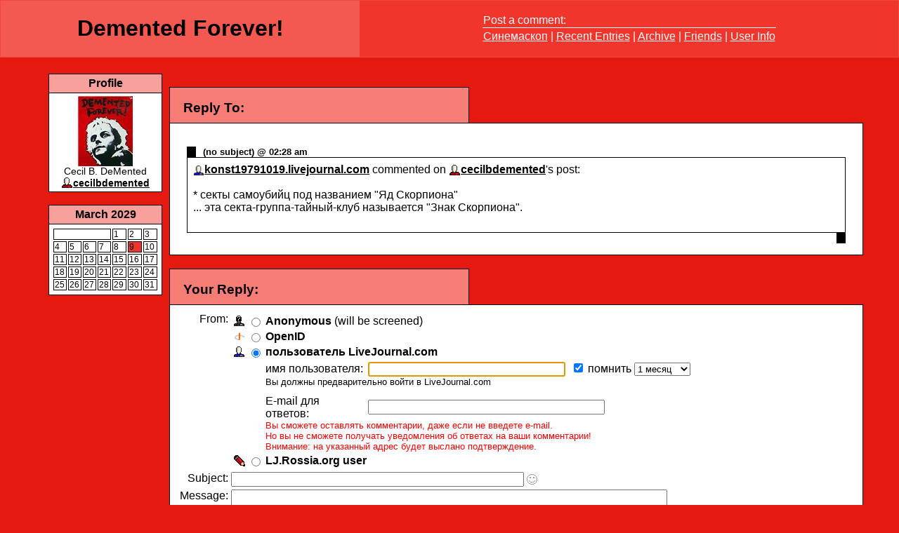

--- FILE ---
content_type: text/html; charset=utf-8
request_url: http://lj.rossia.org/users/cecilbdemented/95463.html?replyto=125415
body_size: 6294
content:
<!DOCTYPE html PUBLIC "-//W3C//DTD XHTML 1.0 Transitional//EN" "http://www.w3.org/TR/xhtml1/DTD/xhtml1-transitional.dtd"><html>
<head>
<style type="text/css">

body 
{
    background-color: #e41a10;
    
    color: #ffffff;
    font-family: "Trebuchet MS", sans-serif;
    font-size: 100%;
    margin: 0px; 
}
a
{
   color: #ffffff;
}
p, td, blockquote 
{
    font-size: 1.0em;
}
code, kbd, pre, tt
{
    font-family: monospace;
}
h1
{
    font-size: 2.0em;
}
h2
{
    font-size: 1.5em;
}
.title_navigation 
{
    border: 1px solid #f2473f;
    width: 100%;
}
.title
{
    background-color: #f35951;
    color: #000000;
    text-align: center;
    width: 40%;
}
.main_subtitle
{
    line-height: .5em;
}
.navigation
{
    background-color: #f0352c;
    color: ;
    text-align: left;
    white-space: nowrap;
}
.navigation_title
{
    width: 100%;
    border-bottom:  1px solid;
    text-align: left;
}
#sidebar
{
    font-family: "Verdana", sans-serif;
    width: 15%;
}
.sidebar_box 
{
    background-color: #ffffff;
    color: #000000;
    width: 100%;
}
.sidebar_box th 
{
    border-left: 1px solid #000000;
    border-right: 1px solid #000000;
    border-top: 1px solid #000000;
    background-color: #f8a09c;
    color: #000000;
    text-align: center;
}
.sidebar_box td 
{
    border: 1px solid #000000;
    font-size: .85em;
    width: 100%;
}
.sidebar_box a
{
    color: #000000;
}
.tabs
{
    background-color: #f67c76;
    border-left: 1px solid #000000;
    border-right: 1px solid #000000;
    border-top: 1px solid #000000;
    color: #000000;
    font-family: "Tahoma", sans-serif;
    margin-bottom: 0;
    padding: 1em 1em .5em 1em;
    text-decoration: none;
    width: 40%;
}
.content
{
    background-color: #ffffff;
    border: 1px solid #000000;
    color: #000000;
    font-family: "Tahoma", sans-serif;
    width: 100%;
    padding: .5em;
}
.content a
{
    color: #000000;
}
/* Box effect */
.entry, .calendar_month, .month_day, .comment_page, .replyto
{
    margin: 0.25em 0.5em 0.25em 0.5em;
    padding: 0.25em 0.5em 0.25em 0.5em;
    text-align: justify;
}
.entry .text, .calendar_month .calendar, .month_day .posts, .comment_page .comments, .replyto .text
{
    margin: 0;
    border-right: 1px solid #000000;
    border-left: 1px solid #000000;
    border-bottom: 1px solid #ffffff;
    padding: .5em;
}

html>body .entry .text, html>body .calendar_month .calendar, html>body .month_day .posts, html>body .comment_page .comments, html>body .replyto .text {
  border-bottom-width: 0;
}

.entry .subject, .calendar_month .header, .month_day .header, .comment_page .header, .replyto .subject
{
    border-bottom: 1px solid #000000;
    border-left: 1em solid #000000;
    font-size: 0.8em;
    margin-bottom: 0;
    padding-left: 0.8em;
}
.entry .comments, .calendar_month .subjects, .month_day .footer, .comment_page .footer, .replyto .footer
{
    border-right: 1em solid #000000;
    border-top: 1px solid #000000;
    font-size: 0.8em;
    margin-top: 0;
    padding-right: 0.8em;
    text-align: right;
}
/* Entry */
.entry .text .userpic, .replyto .text .userpic
{
    float: left;
    margin: .1em .5em .1em .5em;
}
.entry .text .clearer, .replyto .text .clearer
{
    clear: left;
    display: block; 
}
.entry .text .currents
{
    margin-top: 0;
}
/* Comments */
.comment_page .leave_comment, .selector
{
    text-align: center;
}
.comment_page .footer .pages
{
    text-align: left;
}
/* YearPage specific CSS */
.calendar
{
    width: 100%;
}
.calendar .day, .calendar .day_with_posts
{
    border: 1px solid #000;
    width: 14%;
}
.calendar .day_with_posts
{
    background-color: #f0352c;
}
.calendar .day_with_posts a
{
    display: block;
    text-decoration: none;
    width: 100%;
}
.comment_bar_one, .comment_bar_two, .comment_bar_screened
{
    width: 100%; margin-top: 1em;
}
.comment_bar_one
{
    background-color: #f0352c;
    color: #000000;
}
.comment_bar_two
{
    background-color: #f8a09c;
    color: #000000;
}
.comment_bar_screened
{
    background-color: ;
    color: ;
}
#footer
{
    background-color: #ffffff;
    color: #000000; 
    font-size: .8em;
    margin-left: 10%;
    margin-right: 10%;
    text-align: center;
    width: 80%;
}
#footer a
{
    color: #000000;
}
    </style><meta http-equiv="Content-Type" content="text/html; charset=utf-8" />
<link rel="alternate" type="application/rss+xml" title="RSS" href="http://lj.rossia.org/users/cecilbdemented/data/rss" />
<link rel="alternate" type="application/atom+xml" title="Atom" href="http://lj.rossia.org/users/cecilbdemented/data/atom" />
<link rel="service.feed" type="application/atom+xml" title="AtomAPI-enabled feed" href="http://lj.rossia.org/interface/atom/feed" />
<link rel="service.post" type="application/atom+xml" title="Create a new post" href="http://lj.rossia.org/interface/atom/post" />
<link rel="meta" type="application/rdf+xml" title="FOAF" href="http://lj.rossia.org/users/cecilbdemented/data/foaf" />
<meta name="foaf:maker" content="foaf:mbox_sha1sum '27c188569ee48a460841d0a0654058e21ab9362f'" />

<script type="text/javascript" src="http://lj.rossia.org/js/md5.js"></script>
<script language="JavaScript" type="text/javascript">
    <!--
function sendForm (formid, checkuser)
{
    if (formid == null) formid = 'login';
    // 'checkuser' is the element id name of the username textfield.
    // only use it if you care to verify a username exists before hashing.

    if (! document.getElementById) return true;
    var loginform = document.getElementById(formid);
    if (! loginform) return true;
    
    // Avoid accessing the password field if there is no username.
    // This works around Opera < 7 complaints when commenting.
    if (checkuser) {
        var username = null;
        for (var i = 0; username == null && i < loginform.elements.length; i++) {
            if (loginform.elements[i].id == checkuser) username = loginform.elements[i];
        }
        if (username != null && username.value == "") return true;
    }

    if (! loginform.password || ! loginform.login_chal || ! loginform.login_response) return true;
    var pass = loginform.password.value;
    var chal = loginform.login_chal.value;
    var res = MD5(chal + MD5(pass));
    loginform.login_response.value = res;
    loginform.password.value = "";  // dont send clear-text password!
    return true;
}
// -->
</script>
<title>Demented Forever!</title>
</head><body>
<table class="title_navigation" cellspacing="0" cellpadding="0">  <tr><td class="title"><h1 class="main_title">Demented Forever!</h1></td>  <td class="navigation">    <table align="center"><tr><td class="navigation_title">Post a comment:</td></tr>      <tr><td><a href="http://www.cinemascope.ru/torrents.php">Синемаскоп</a>&nbsp;|&nbsp;<a href="http://lj.rossia.org/users/cecilbdemented/">Recent Entries</a>&nbsp;|&nbsp;<a href="http://lj.rossia.org/users/cecilbdemented/calendar">Archive</a>&nbsp;|&nbsp;<a href="http://lj.rossia.org/users/cecilbdemented/friends">Friends</a>&nbsp;|&nbsp;<a href="http://lj.rossia.org/userinfo.bml?user=cecilbdemented">User Info</a>      </td></tr>    </table>   </td></tr></table>
<br /><table cellspacing="0" cellpadding="5" width="90%" align="center"><tr>
<td valign="top" id="sidebar">
<table class="sidebar_box" cellspacing="0" cellpadding="4" style="text-align: center">
  <tr><th>&nbsp;Profile&nbsp;</th></tr>
  <tr><td><img border="0" src="http://lj.rossia.org/userpic/171366/31511" height="100" width="78" alt="" /><br />Cecil B. DeMented<br /><span class='ljuser' style='white-space: nowrap;'><a href='http://lj.rossia.org/userinfo.bml?user=cecilbdemented'><img src='http://lj.rossia.org/img/userinfo.gif' alt='[info]' width='17' height='17' style='vertical-align: bottom; border: 0;' /></a><a href='http://lj.rossia.org/users/cecilbdemented/'><b>cecilbdemented</b></a></span></td></tr>
</table><br />
<table class="sidebar_box" cellspacing="0" cellpadding="4" style="text-align: left">
  <tr><th>&nbsp;March 2029&nbsp;</th></tr>
  <tr><td><table class="calendar"><tr><td colspan="4" valign="top">&nbsp;</td><td valign="top" class="day">1</td><td valign="top" class="day">2</td><td valign="top" class="day">3</td></tr>
<tr><td valign="top" class="day">4</td><td valign="top" class="day">5</td><td valign="top" class="day">6</td><td valign="top" class="day">7</td><td valign="top" class="day">8</td><td valign="top" class="day_with_posts"><a href="http://lj.rossia.org/users/cecilbdemented/2029/03/09/">9</a></td><td valign="top" class="day">10</td></tr>
<tr><td valign="top" class="day">11</td><td valign="top" class="day">12</td><td valign="top" class="day">13</td><td valign="top" class="day">14</td><td valign="top" class="day">15</td><td valign="top" class="day">16</td><td valign="top" class="day">17</td></tr>
<tr><td valign="top" class="day">18</td><td valign="top" class="day">19</td><td valign="top" class="day">20</td><td valign="top" class="day">21</td><td valign="top" class="day">22</td><td valign="top" class="day">23</td><td valign="top" class="day">24</td></tr>
<tr><td valign="top" class="day">25</td><td valign="top" class="day">26</td><td valign="top" class="day">27</td><td valign="top" class="day">28</td><td valign="top" class="day">29</td><td valign="top" class="day">30</td><td valign="top" class="day">31</td></tr>
</table></td></tr>
</table><br />
</td>
<td valign="top">
<h3 class="tabs">Reply To:</h3>
<div class="content">
<div class="replyto"><h4 class="subject">(no subject) @ 02:28 am</h4><div class="text"><span class='ljuser' style='white-space: nowrap;'><a href='http://lj.rossia.org/userinfo.bml?userid=56655&amp;t=I'><img src='http://lj.rossia.org/img/userinfo-lj.gif' alt='[info]' width='16' height='16' style='vertical-align: bottom; border: 0;' /></a><a href='http://konst19791019.livejournal.com/' rel='nofollow'><b>konst19791019.livejournal.com</b></a></span> commented on <span class='ljuser' style='white-space: nowrap;'><a href='http://lj.rossia.org/userinfo.bml?user=cecilbdemented'><img src='http://lj.rossia.org/img/userinfo.gif' alt='[info]' width='17' height='17' style='vertical-align: bottom; border: 0;' /></a><a href='http://lj.rossia.org/users/cecilbdemented/'><b>cecilbdemented</b></a></span>'s post:<br /><br />* секты самоубийц под названием "Яд Скорпиона"<br />... эта секта-группа-тайный-клуб называется "Знак Скорпиона".<div class="clearer">&nbsp;</div></div><div class="footer">&nbsp;</div></div></div>
<h3 class="tabs">Your Reply:</h3>
<div class="content">
<form method='post' action='http://lj.rossia.org/talkpost_do.bml' id='postform'><input type='hidden' name='chal' id='login_chal' value='c0:1769043600:1186:900:Yu54a8rZ7wczB8lARcYK:dde2b033dfa6d50fac4a0a364e207872' /><input type='hidden' name='response' id='login_response' value='' /><input type='hidden' name="replyto" value="489" /><input type='hidden' name="parenttalkid" value="489" /><input type='hidden' name="itemid" value="95463" /><input type='hidden' name="journal" value="cecilbdemented" /><input type='hidden' name="chrp1" value="95463-31511-1769043600-Et77eQ7J6n8cqGjMLYTP-3e9b02124bec258fe7f4fb45a93cda4e" /><table>
<tr><td align='right' valign='top'>From:</td><td><table><tr valign='center'><td align='center'><img src='http://lj.rossia.org/img/anonymous.gif' onclick='handleRadios(0);'/></td><td align='center'><input type='radio' name='usertype' value='anonymous' id='talkpostfromanon' checked='checked' /></td><td align='left'><b><label for='talkpostfromanon'>Anonymous</label></b> (will be screened)</td></tr>
<tr valign='middle' id='oidlo' name='oidlo'><td align='center'><img src='http://lj.rossia.org/img/openid-profile.gif' onclick='handleRadios(3);' /></td><td align='center'><input type='radio' name='usertype' value='openid' id='talkpostfromoidlo'/></td><td align='left'><b><label for='talkpostfromoidlo' onclick='handleRadios(3);return false;'>OpenID</label></b> </td></tr>
<tr valign='middle' align='left' id='oid_more'><td colspan='2'></td><td>Identity URL:&nbsp;<input class='textbox' name='oidurl' maxlength='60' size='53' id='oidurl' value='' /> <br /><label for='oidlogincheck'>Login?&nbsp;</label><input type='checkbox' name='oiddo_login' id='oidlogincheck' /></td></tr>
<tr valign='middle' align='left' id='ljc_oidlo' name='ljc_oidlo'><td align='center'><img src='http://lj.rossia.org/img/userinfo-lj.gif' onclick='handleRadios(103);return false;' /></td><td align='center'><input type='radio' name='usertype' value='ljc_openid' id='talkpostfromljcoidlo' checked='checked' /></td><td align='left'><b><label for='talkpostfromljcoidlo' onclick='handleRadios(103);return false;'>пользователь LiveJournal.com</label></b> </td></tr>
<tr valign='middle' align='left' id='ljc_oid_more'><td colspan='2'></td><td><table cellspacing=0 cellpadding=0><tr><td>имя пользователя:&nbsp;</td><td><input class='textbox' name='ljc_oidurl' maxlength='30' size='33' id='ljc_oidurl' value='' /> &nbsp;<input type='checkbox' name='oiddo_login' id='logincheckljc' checked='checked'/>&nbsp;<label for='ljc_howlong'>помнить&nbsp;</label><select name='ljc_howlong' id='ljc_howlong'><option value=a>1 день <option value=b>1 неделю <option selected value=c>1 месяц <option value=d>1 год </select></td></tr><tr><td colspan=2><font size=2>Вы должны предварительно войти в LiveJournal.com</font><br/></td></tr><tr><td><font size=-2>&nbsp;<br/></font></td></tr><tr><td>E-mail для ответов:&nbsp;</td><td><input type="text" maxlength="50" value="" name="email" size="40" /></td></tr><tr><td colspan=2><font size=-1 color=red>Вы сможете оставлять комментарии, даже если не введете e-mail.<br/>Но вы не сможете получать уведомления об ответах на ваши комментарии!<br/>Внимание: на указанный адрес будет выслано подтверждение.</font></td></tr></table></td></tr>
<tr valign='middle' id='otherljuser_row' name='otherljuser_row'><td align='center'><img src='http://lj.rossia.org/img/pencil.gif' onclick='handleRadios(2);' /></td><td align='center'><input type='radio' name='usertype' value='user' id='talkpostfromlj'/></td><td align='left'><b><label for='talkpostfromlj' onclick='handleRadios(2); return false;'>LJ.Rossia.org user</label></b> </td></tr>
<tr valign='middle' align='left' id='lj_more'><td colspan='2'></td><td><table><tr><td>Username:</td><td><input class='textbox' name='userpost' size='13' maxlength='15' id='username' value='' onclick='this.value=""' style='background: url(http://lj.rossia.org/img/userinfo.gif) no-repeat; background-color: #fff; background-position: 0px 1px; padding-left: 18px; color: #00C; font-weight: bold;'/></td></tr><tr><td>Password:</td><td><input class='textbox' name='password' type='password' maxlength='30' size='18' id='password' /></td></tr><tr><td colspan='2'><label for='logincheck'>Login?&nbsp;</label><input type='checkbox' name='do_login' id='logincheck' /></td></tr></table></td></tr>
</td></tr></table><tr valign='top'><td align='right'>Subject:</td><td><input class='textbox' type='text' size='50' maxlength='100' name='subject' id='subject' value="" onKeyPress='subjectNoHTML(event);'/>
<input type='hidden' id='subjectIconField' name='subjecticon' value='none'>
<script type='text/javascript' language='Javascript'>
<!--
if (document.getElementById) {
document.write("<img src=\'http://lj.rossia.org/img/talk/none.gif\' border=\'0\' width=\'15\' height=\'15\' valign=\'middle\' id=\'subjectIconImage\' style=\'cursor:pointer;cursor:hand\' align=\'absmiddle\' onclick=\'subjectIconListToggle();\' title=\'Click to change the subject icon\' />");
document.write("<blockquote style='display:none;' id='subjectIconList'><table border='0' cellspacing='5' cellpadding='0' style='border: 1px solid #AAAAAA'>");
document.write("<tr>");
document.write("<td valign='middle' align='center'><img src='http://lj.rossia.org/img/talk/none.gif' border='0' width='15' height='15' valign='middle' id='none' onclick='subjectIconChange(this);' style='cursor:pointer;cursor:hand' title='No subject icon' /></td>");
document.write("<td valign='middle' align='center'><img src='http://lj.rossia.org/img/talk/sm01_smiley.gif' border='0' width='15' height='15' valign='middle' id='sm01' onclick='subjectIconChange(this);' style='cursor:pointer;cursor:hand' /></td>");
document.write("<td valign='middle' align='center'><img src='http://lj.rossia.org/img/talk/sm02_wink.gif' border='0' width='15' height='15' valign='middle' id='sm02' onclick='subjectIconChange(this);' style='cursor:pointer;cursor:hand' /></td>");
document.write("<td valign='middle' align='center'><img src='http://lj.rossia.org/img/talk/sm03_blush.gif' border='0' width='15' height='15' valign='middle' id='sm03' onclick='subjectIconChange(this);' style='cursor:pointer;cursor:hand' /></td>");
document.write("<td valign='middle' align='center'><img src='http://lj.rossia.org/img/talk/sm04_shock.gif' border='0' width='15' height='15' valign='middle' id='sm04' onclick='subjectIconChange(this);' style='cursor:pointer;cursor:hand' /></td>");
document.write("<td valign='middle' align='center'><img src='http://lj.rossia.org/img/talk/sm05_sad.gif' border='0' width='15' height='15' valign='middle' id='sm05' onclick='subjectIconChange(this);' style='cursor:pointer;cursor:hand' /></td>");
document.write("<td valign='middle' align='center'><img src='http://lj.rossia.org/img/talk/sm06_angry.gif' border='0' width='15' height='15' valign='middle' id='sm06' onclick='subjectIconChange(this);' style='cursor:pointer;cursor:hand' /></td>");
document.write("<td valign='middle' align='center'><img src='http://lj.rossia.org/img/talk/sm07_check.gif' border='0' width='15' height='15' valign='middle' id='sm07' onclick='subjectIconChange(this);' style='cursor:pointer;cursor:hand' /></td>");
document.write("<td valign='middle' align='center'><img src='http://lj.rossia.org/img/talk/sm08_star.gif' border='0' width='20' height='18' valign='middle' id='sm08' onclick='subjectIconChange(this);' style='cursor:pointer;cursor:hand' /></td>");
document.write("<td valign='middle' align='center'><img src='http://lj.rossia.org/img/talk/sm09_mail.gif' border='0' width='14' height='10' valign='middle' id='sm09' onclick='subjectIconChange(this);' style='cursor:pointer;cursor:hand' /></td>");
document.write("<td valign='middle' align='center'><img src='http://lj.rossia.org/img/talk/sm10_eyes.gif' border='0' width='24' height='12' valign='middle' id='sm10' onclick='subjectIconChange(this);' style='cursor:pointer;cursor:hand' /></td>");
document.write("</tr>");
document.write("<tr>");
document.write("<td valign='middle' align='center'><img src='http://lj.rossia.org/img/talk/md01_alien.gif' border='0' width='32' height='32' valign='middle' id='md01' onclick='subjectIconChange(this);' style='cursor:pointer;cursor:hand' /></td>");
document.write("<td valign='middle' align='center'><img src='http://lj.rossia.org/img/talk/md02_skull.gif' border='0' width='32' height='32' valign='middle' id='md02' onclick='subjectIconChange(this);' style='cursor:pointer;cursor:hand' /></td>");
document.write("<td valign='middle' align='center'><img src='http://lj.rossia.org/img/talk/md05_sick.gif' border='0' width='25' height='25' valign='middle' id='md05' onclick='subjectIconChange(this);' style='cursor:pointer;cursor:hand' /></td>");
document.write("<td valign='middle' align='center'><img src='http://lj.rossia.org/img/talk/md06_radioactive.gif' border='0' width='20' height='20' valign='middle' id='md06' onclick='subjectIconChange(this);' style='cursor:pointer;cursor:hand' /></td>");
document.write("<td valign='middle' align='center'><img src='http://lj.rossia.org/img/talk/md07_cool.gif' border='0' width='20' height='20' valign='middle' id='md07' onclick='subjectIconChange(this);' style='cursor:pointer;cursor:hand' /></td>");
document.write("<td valign='middle' align='center'><img src='http://lj.rossia.org/img/talk/md08_bulb.gif' border='0' width='17' height='23' valign='middle' id='md08' onclick='subjectIconChange(this);' style='cursor:pointer;cursor:hand' /></td>");
document.write("<td valign='middle' align='center'><img src='http://lj.rossia.org/img/talk/md09_thumbdown.gif' border='0' width='25' height='19' valign='middle' id='md09' onclick='subjectIconChange(this);' style='cursor:pointer;cursor:hand' /></td>");
document.write("<td valign='middle' align='center'><img src='http://lj.rossia.org/img/talk/md10_thumbup.gif' border='0' width='25' height='19' valign='middle' id='md10' onclick='subjectIconChange(this);' style='cursor:pointer;cursor:hand' /></td>");
document.write("</tr>");
document.write("</table></blockquote>");
}
//-->
</script>
<div id='ljnohtmlsubj' class='ljdeem'><span style='font-size: 8pt; font-style: italic;'>No HTML allowed in subject</span></div>
<div id='userpics'></div></td></tr>
<tr valign='top'><td align='right'>Message:<br /><script type='text/javascript' language='JavaScript'>
<!--

var helped = 0; var pasted = 0;
function quote () {
    var text = '';

    if (document.getSelection) {
        text = document.getSelection();
    } else if (document.selection) {
        text = document.selection.createRange().text;
    } else if (window.getSelection) {
        text = window.getSelection();
    }

    if (text == '') {
        if (helped != 1 && pasted != 1) {
            helped = 1; alert("If you'd like to quote a portion of the original message, highlight it then press 'Quote'");
        }
        return false;
    } else {
        pasted = 1;
    }

    var element = text.search(/\n/) == -1 ? 'q' : 'blockquote';
    var textarea = document.getElementById('commenttext');
    textarea.focus();
    textarea.value = textarea.value + "<" + element + ">" + text + "</" + element + ">";
    textarea.caretPos = textarea.value;
    textarea.focus();
    return false;
}
if (document.getElementById && (document.getSelection || document.selection || window.getSelection)) {
    // Opera clears the paste buffer before mouse events, useless here
    if (navigator.userAgent.indexOf("Opera") == -1) { document.write('<br /><input type=\"button\" value=\"Quote&gt;&gt;\" onmousedown=\"quote();\" onclick=\"quote();\" />'); }
}
-->
</script>
</td><td style='width: 90%'><textarea class='textbox' rows='10' cols='75' wrap='soft' name='body' id='commenttext'></textarea><br/><label for='prop_opt_preformatted'>Don't auto-format: </label><input type='checkbox' value="1" name="prop_opt_preformatted" id="prop_opt_preformatted" />    <br />
    <script language="JavaScript" type='text/javascript'> 
        <!--
        function checkLength() {
            if (!document.getElementById) return true;
            var textbox = document.getElementById('commenttext');
            if (!textbox) return true;
            if (textbox.value.length > 14300) {
                alert('Sorry, but your comment of ' + textbox.value.length + ' characters exceeds the maximum character length of 14300.  Please try shortening it and then post again.');
                return false;
            }
            return true;
        }
        
        if (document.getElementById && document.getElementById('postform')) {
            document.write("<input name='submitpost' onclick='return checkLength() && sendForm(\"postform\", \"username\")' type='submit' value='Post Comment' />");
            document.write("&nbsp;");
            document.write("<input name='submitpreview' onclick='return checkLength() && sendForm(\"postform\", \"username\")' type='submit' value='Preview' />");
        } else {
            document.write("<input type='submit' name='submitpost' value='Post Comment' />");
            document.write("&nbsp;");
            document.write("<input type='submit' name='submitpreview' value='Preview' />");
        }
        // -->
    </script>
    <noscript>
        <input type='submit' name='submitpost' value='Post Comment' />
        &nbsp;
        <input type='submit' name='submitpreview' value='Preview' />
    </noscript>
</td></tr></td></tr></table>
<script type='text/javascript' language='JavaScript'>
var usermismatchtext = "You have entered a username, but you have deselected the \'LJ.Rossia.org user\' option.\n\nPlease either clear the user textbox or select the relevant posting mode and try again.";
</script><script type='text/javascript' language='JavaScript' src='http://lj.rossia.org/js/talkpost.js'></script></form>
</div>
</td></tr></table>
<table cellpadding="0" cellspacing="0" id="footer"><tr valign="middle"><td>
Powered by <a href="http://lj.rossia.org/">LJ.Rossia.org</a></td></tr></table><br />
<table class="title_navigation" cellspacing="0" cellpadding="0">  <tr><td class="title"><h1 class="main_title">Demented Forever!</h1></td>  <td class="navigation">    <table align="center"><tr><td class="navigation_title">Post a comment:</td></tr>      <tr><td><a href="http://www.cinemascope.ru/torrents.php">Синемаскоп</a>&nbsp;|&nbsp;<a href="http://lj.rossia.org/users/cecilbdemented/">Recent Entries</a>&nbsp;|&nbsp;<a href="http://lj.rossia.org/users/cecilbdemented/calendar">Archive</a>&nbsp;|&nbsp;<a href="http://lj.rossia.org/users/cecilbdemented/friends">Friends</a>&nbsp;|&nbsp;<a href="http://lj.rossia.org/userinfo.bml?user=cecilbdemented">User Info</a>      </td></tr>    </table>   </td></tr></table>
</body></html>
